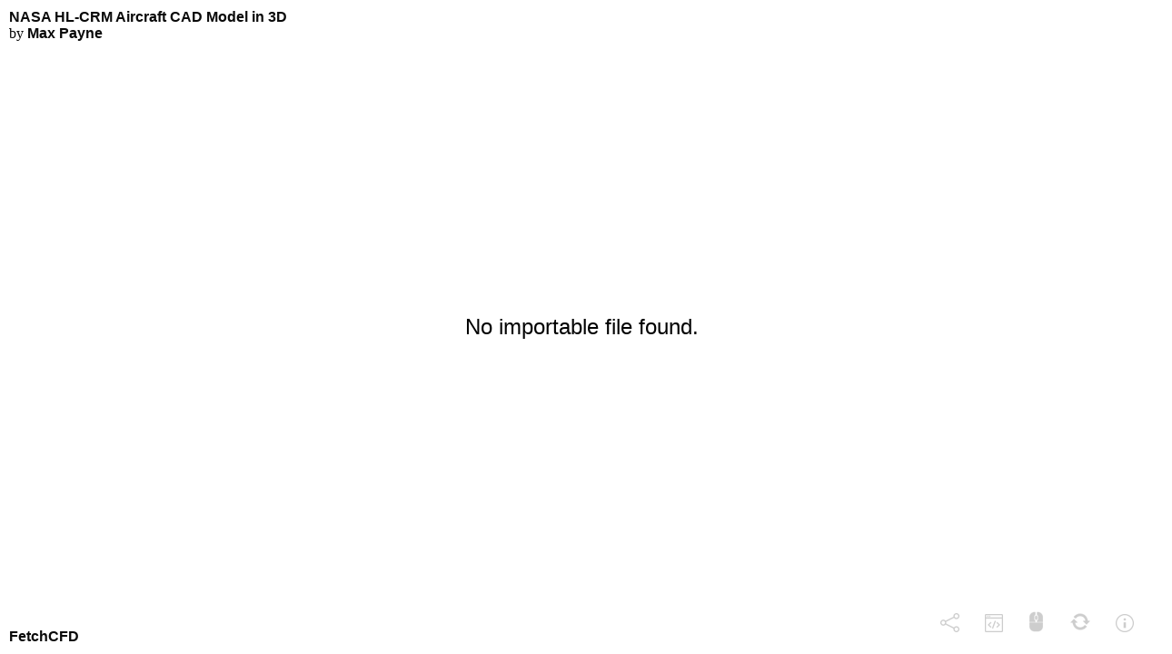

--- FILE ---
content_type: text/html; charset=utf-8
request_url: https://fetchcfd.com/threeDView/3495
body_size: 7100
content:
<!DOCTYPE html>
<html lang="en">
	<head>
		
		<link rel="shortcut icon" href="/favicon.png">
		<title> NASA HL-CRM Aircraft CAD Model in 3D - Free 3D Model - .obj - FetchCFD</title> 
		
		<meta charset="utf-8">
		<meta name="viewport" content="width=device-width, initial-scale=1.0">
		<meta http-equiv="Cache-Control" content="max-age=3600, public">
		<meta name="description" content="Download free 3D models, CAD files, and simulations for NASA HL-CRM Aircraft CAD Model. Explore designs for CFD, FEA, and 3D Modeling at FetchCFD.">
		<meta name="keywords" content="free 3D models, NASA HL-CRM Aircraft CAD Model, 3D simulations, OBJ, STL, FBX, 3DS, STP, IGS files, Renderings, CAD files, CFD, FEA, FetchCFD">
		<head prefix="og: http://ogp.me/ns# fb: http://ogp.me/ns/fb# video: http://ogp.me/ns/video#">
		<meta property="fb:app_id" 		  content="138966473632425" />
		<meta property="og:url"           content="https://fetchcfd.com/threeDView/3495-nasa-hl-crm-aircraft-cad-model-in-3D?autostart=1" /> 
	 	<meta property="og:type"          content="video.other" />
		<meta property="og:title"         content="NASA HL-CRM Aircraft CAD Model in 3D" />
		<meta property="twitter:title" 	  content="NASA HL-CRM Aircraft CAD Model in 3D" />
		<meta property="tumblr:title"     content="NASA HL-CRM Aircraft CAD Model in 3D" />
		<meta property="og:site_name"     content="FetchCFD" />
		<meta property="twitter:site" 	  content="@FetchCFD" />
		<meta property="twitter:domain"   content="https://fetchcfd.com/" />
		<meta property="twitter:card"     content="player" />
		<meta property="twitter:description" content="The NASA High Lift Common Research Model (HL-CRM) is an aerodynamic research aircraft configuration developed by NASA. It serves as a versatile platform for studying high-lift systems and advanced aerodynamic technologies. The HL-CRM features a scaled-down, simplified version of a commercial transport wing with high-lift devices, such as flaps and slats, for enhanced lift and control during takeoff and landing. Its purpose is to investigate and optimize aerodynamic performance, efficiency, and safety in future aircraft designs, ultimately benefiting the aviation industry as a whole. In this project NASA HL-CRM Aircraft CAD Model is attached for CFD Study. Source of NASA HL-CRM Aircraft CAD Model is NASA: https://hiliftpw.larc.nasa.gov/Workshop4/geometries.html " />
		<meta property="twitter:image"       content="https://s3-eu-west-1.amazonaws.com/fetchcfd/original/descriptionImage-1687004279479.jpg" />
		<meta property="tumblr:image"        content="https://s3-eu-west-1.amazonaws.com/fetchcfd/original/descriptionImage-1687004279479.jpg" />

		<meta property="og:description"   content="The NASA High Lift Common Research Model (HL-CRM) is an aerodynamic research aircraft configuration developed by NASA. It serves as a versatile platform for studying high-lift systems and advanced aerodynamic technologies. The HL-CRM features a scaled-down, simplified version of a commercial transport wing with high-lift devices, such as flaps and slats, for enhanced lift and control during takeoff and landing. Its purpose is to investigate and optimize aerodynamic performance, efficiency, and safety in future aircraft designs, ultimately benefiting the aviation industry as a whole. In this project NASA HL-CRM Aircraft CAD Model is attached for CFD Study. Source of NASA HL-CRM Aircraft CAD Model is NASA: https://hiliftpw.larc.nasa.gov/Workshop4/geometries.html " />
		<meta property="og:image" 		  content="https://s3-eu-west-1.amazonaws.com/fetchcfd/original/descriptionImage-1687004279479.jpg" />
		<meta property="tumblr:type" 	  content="video.other" />
		<meta property="og:video:type" 	  content="text/html" />
		<meta property="og:video:url" 	  content="https://fetchcfd.com/threeDView/3495-nasa-hl-crm-aircraft-cad-model-in-3D?autostart=1" />
		<meta property="og:video:secure_url" content="https://fetchcfd.com/threeDView/3495-nasa-hl-crm-aircraft-cad-model-in-3D?autostart=1" />
		<meta property="og:video:width"      content="800" />
		<meta property="og:video:height"     content="600" />
		<meta name="tumblr:video:secure_url" content="https://fetchcfd.com/threeDView/3495-nasa-hl-crm-aircraft-cad-model-in-3D?autostart=1" />
        <meta name="tumblr:video:type" content="text/html" />
        <meta name="tumblr:video:width" content="800" />
        <meta name="tumblr:video:height" content="600" />
		<meta name="twitter:player" content="https://fetchcfd.com/threeDView/3495-nasa-hl-crm-aircraft-cad-model-in-3D?autostart=1" />
        <meta name="twitter:player:stream:content_type" content="text/html" />
        <meta name="twitter:player:width" content="800" />
        <meta name="twitter:player:height" content="600" />
		<link rel="canonical" href="https://fetchcfd.com/threeDView/3495-nasa-hl-crm-aircraft-cad-model">
	 	<link rel="stylesheet" href="https://cdnjs.cloudflare.com/ajax/libs/font-awesome/4.7.0/css/font-awesome.min.css">
		<link rel="stylesheet" href="/user/css/layout-embedViewer.css"/>
		<style>
			#info {
        color: #090909;
        position: absolute;
        top: 10px;
        left: 10px;
        width: 100%;
        text-align: left;
        z-index: 1000;
        display:block;
    }
    #info a {
        color: rgb(10, 10, 10);
        font-weight: bold;
        font-family: Geneva, sans-serif;
        text-decoration:none;
    }
    #homeinfo {
        color: rgb(10, 10, 10);
        position: absolute;
        bottom: 10px;
        left: 10px;
        width: 100%;
        text-align: left;
        z-index: 100;
        display:block;
    }
    #homeinfo a {
        color: rgb(10, 10, 10);
        font-weight: bold;
        text-decoration:none;
        font-family: Geneva, sans-serif;
    }
    html, body, .online_3d_viewer {
        height: 100%;
        margin: 0;
    }

    .online_3d_viewer {
        border: none;
    }
	
	.visually-hidden {
  position: absolute;
  width: 1px;
  height: 1px;
  padding: 0;
  margin: -1px;
  overflow: hidden;
  clip: rect(0, 0, 0, 0);
  white-space: nowrap;
  border: 0;
}
		.buttonR {
  font-size: 1em;
  padding: 12px 16px;
  color: #fff;
  <!-- border: 2px solid #06D85F; -->
  text-decoration: none;
  cursor: pointer;
  transition: all 0.3s ease-out;
   position: absolute;
   right: 4em;
    bottom: 8px;
	z-index: 100;
	border-radius: 8px;

}
.buttonR:hover {
  color: green;
}

.buttonR a {
  color: green;
}
@media only screen and (max-width: 442px) and (max-height: 626px) {
  .buttonR {
    display: none;
  }
}

.buttonC a {
}

.buttonC {
  font-size: 1em;
  padding: 12px 16px;
  color: #fff;
  <!-- border: 2px solid #06D85F; -->
  text-decoration: none;
  cursor: pointer;
  transition: all 0.3s ease-out;
   display: block;
   position: absolute;
   right: 1em;
    bottom: 1em;
	z-index: 100;
	border-radius: 8px;

}
.buttonC:hover {
  
}

.button {
  font-size: 1em;
  padding: 12px 16px;
  color: #fff;
  <!-- border: 2px solid #06D85F; -->
  text-decoration: none;
  cursor: pointer;
  transition: all 0.3s ease-out;
   display: block;
   position: absolute;
   right: 7em;
    bottom: 8px;
	z-index: 100;
	border-radius: 8px;

}
.button:hover {
  
}

@media only screen and (max-width: 442px) and (max-height: 626px) {
  .button {
    display: none;
  }
}
.overlay {
  position: fixed;
  top: 0;
  bottom: 0;
  left: 0;
  right: 0;
  background: rgba(0, 0, 0, 0.7);
  transition: opacity 500ms;
  visibility: hidden;
  opacity: 0;
  z-index: 9999 !important;
}
.overlay:target {
  visibility: visible;
  opacity: 0.75;
  
  
}

.popup {
  margin: 70px auto;
  padding: 20px;
  background: #000;
  border-radius: 5px;
  width: 30%;
  position: relative;
  transition: all 5s ease-in-out;
  z-index: 9999 !important;
}

.popup h2 {
  margin-top: 0;
  color: #8a9492;
  font-family: Tahoma, Arial, sans-serif;
}

.popup p {
  
  color: white;
  font-family: Tahoma, Arial, sans-serif;
}
.popup .close {
  position: absolute;
  top: 20px;
  right: 30px;
  transition: all 200ms;
  font-size: 30px;
  font-weight: bold;
  text-decoration: none;
  color: #117964;
  z-index: 100;
}
.popup .close:hover {
  color: #06D85F;
  z-index: 100;
}
.popup .content {
  max-height: 30%;
  overflow: auto;
  color:white;
  z-index: 9999 !important;
}

@media screen and (max-width: 700px){
  .box{
    width: 70%;
  }
  .popup{
    width: 70%;
  }
  
  }
  			
.buttonEmbd {
  font-size: 1em;
  padding: 12px 16px;
  color: #fff;
  <!-- border: 2px solid #06D85F; -->
  text-decoration: none;
  
  transition: all 0.3s ease-out;
   
   position: absolute;
   right: 10em;
    bottom: 8px;
	z-index: 100;
	border-radius: 8px;

}

.buttonEmbd a{
  
cursor: pointer;
z-index: 9999;
}
.buttonEmbd:hover {
  
}
@media only screen and (max-width: 442px) and (max-height: 626px) {
  .buttonEmbd {
    display: none;
  }
}
.buttonInfo {
  font-size: 1em;
  padding: 12px 16px;
  color: #fff;
  <!-- border: 2px solid #06D85F; -->
  text-decoration: none;
  cursor: pointer;
  transition: all 0.3s ease-out;
   display: block;
   position: absolute;
   right: 1em;
    bottom: 8px;
	z-index: 100;
	border-radius: 8px;

}
.buttonInfo:hover {
  
}
@media only screen and (max-width: 442px) and (max-height: 626px) {
  .buttonInfo {
    display: none;
  }
}
.popupInfo {
  margin: 70px auto;
  padding: 20px;
  background: #000;
  border-radius: 5px;
  width: 30%;
  position: relative;
  transition: all 5s ease-in-out;
}

.popupInfo h2 {
  margin-top: 0;
  color: #117964;
  font-family: Tahoma, Arial, sans-serif;
}

.popupInfo p {
  
  color: white;
  font-family: Tahoma, Arial, sans-serif;
}
.popupInfo .close {
  position: absolute;
  top: 20px;
  right: 30px;
  transition: all 200ms;
  font-size: 30px;
  font-weight: bold;
  text-decoration: none;
  color: #117964;
}
.popupInfo .close:hover {
  color: #06D85F;
}
.popupInfo .content {
  max-height: 30%;
  overflow: auto;
  color:white;
}

@media screen and (max-width: 700px){
  .box3{
    width: 70%;
  }
  .popupInfo{
    width: 70%;
  }
  
  }
  
  .buttonShare {
  font-size: 1em;
  padding: 12px 16px;
  color: #fff;
  <!-- border: 2px solid #06D85F; -->
  text-decoration: none;
  
  transition: all 0.3s ease-out;
   z-index: 100;
   position: absolute;
   right: 13em;
    bottom: 8px;
	
	border-radius: 8px;

}

.buttonShare a{
  
cursor: pointer;
z-index: 9999;
}
.buttonShare:hover {
  
}
@media only screen and (max-width: 442px) and (max-height: 626px) {
  .buttonShare {
    display: none;
  }
}
.form-input {
    display: block;
    height: 25px;
	
    box-sizing: content-box;
    padding: 10px 35px;
    font-family: sans-serif;
    font-size: 15px;
    line-height: 25px;
    background: #f2f2f2;
    background: var(--color-neutral-50,#f2f2f2);
    border: 1px solid transparent;
    border-radius: 4px;
    outline: none;
	-webkit-appearance: textfield;
	-webkit-rtl-ordering: logical;
	cursor: text;
	text-rendering: auto;
	-webkit-text-size-adjust: 100%;
	}
	
	ul.share-buttons{
  list-style: none;
  padding: 0;
}

ul.share-buttons li{
  display: inline;
}

ul.share-buttons .sr-only{
  position: absolute;
  clip: rect(1px 1px 1px 1px);
  clip: rect(1px, 1px, 1px, 1px);
  padding: 0;
  border: 0;
  height: 1px;
  width: 1px;
  overflow: hidden;
}

.quote-wrap-drag{
	position:absolute;
	width:100%;
	height:100%;
	margin:0 auto;
display: block;
z-index:100;
top: 250px;	
}
.quote-wrap-drag .icon{
	position:absolute;
	width:100%;
	margin:0 auto;
	text-align:center;
	background: url('/user/images/Click-n-Hold.png');
	background-repeat:no-repeat;
	background-position:center center;
	background-size: 100px;
	font-size:45px;
	line-height:45px;
	margin-bottom:40px; 
	-webkit-animation: drag 10s ease infinite;
	animation: drag 10s ease infinite;
	z-index:100;
	height:100%;
    
	 display: block;
}
@media only screen and (min-width: 319px) and (max-width: 1319px) {
.quote-wrap-drag .icon{
	 position:absolute;
	width:100%;
	margin:0 auto;
	text-align:center;
	background: url('/user/images/Touch-n-drag-Finger.png');
	background-repeat:no-repeat;
	background-position:center center;
	background-size: 100px;
	font-size:45px;
	line-height:45px;
	margin-bottom:40px; 
	-webkit-animation: drag 10s ease infinite;
	animation: drag 10s ease infinite;
	z-index:100;
	height:100%;
    
	 display: block;

}
} 
@-webkit-keyframes drag {
	0% { -webkit-transform: translate(0) ; }
	
	50% { -webkit-transform: translate(100px) }
	
	100% { -webkit-transform: translate(0); }
	
	50% { -webkit-transform: translate(-100px) }
	
	0% { -webkit-transform: translate(0) ; }
}
@keyframes drag {
	0% { transform: translate(0); }
	
	50% { transform: translate(100px); }
	
	100% { transform: translate(0); }
	
	50% { transform: translate(-100px); }
	
	0% { transform: translate(0); }
}

.form-input.directlink, button {
  display: inline-block;
}
button {
  border: none;
  padding: 15px 15px;
  color:white;
  border: 1px solid transparent;
  border-style: solid;
    border-radius: 4px;
	background-color: #3393bd;
    background-color: var(--button-primary_background-color,#3393bd);
    transition: background-color .15s
}
			

		</style>
		
		<script type="application/ld+json">
    {
    "@context": "https://schema.org",
    "@type": "3DModel",
    "name": "NASA HL-CRM Aircraft CAD Model",
    "description": "Download NASA HL-CRM Aircraft CAD Model, a high-quality free 3D model suitable for CAD, CFD, and FEA simulations. Explore more on FetchCFD.",
    "author": {
        "@type": "Person",
        "name": "Max Payne",
        "url": "https://fetchcfd.com/profile/max",
        "sameAs": [
            "https://twitter.com/",
            "https://linkedin.com/in/"
        ]
    },
    "url": "https://fetchcfd.com/threeDView/3495-nasa-hl-crm-aircraft-cad-model",
    "thumbnailUrl": "https://s3-eu-west-1.amazonaws.com/fetchcfd/original/descriptionImage-1687004279479.jpg",
    "datePublished": "",
    "dateModified": "",
    "keywords": [
        "3D model",
        "free CAD model",
        "CFD simulation",
        "FEA analysis",
        "NASA HL-CRM Aircraft CAD Model",
        "FetchCFD"
    ],
    "encodingFormat": [
        "application/obj",
        "application/stl",
        "application/fbx",
		"application/3ds",
		"application/iges",
        "application/step"
    ],
    "material": "Digital",
    "measurementTechnique": [
        "CAD software",
        "CFD simulation tools",
        "FEA simulation tools"
    ]
        
    }
    </script>
		 <!-- website start -->

    <script type="text/javascript" src="/user/js/o3dv.min.js"></script>
  


    <script type="text/javascript">
        // Set the external libraries location to the
        // folder where the library is.
        OV.SetExternalLibLocation ('/user/js');

        // Init all the 3d viewer elements.
        OV.Init3DViewerElements ();
    </script>
	
	

	</head>

	<body>
	<h1 class="visually-hidden">NASA HL-CRM Aircraft CAD Model - Explore in 3D</h1>
	<div id="info">
			<a href="/view-project/3495" target="_blank" rel="noopener">NASA HL-CRM Aircraft CAD Model in 3D</a><br/> by
			<a href="/profile/max" target="_blank" rel="noopener">Max Payne</a><br />
		</div>
		
		<div id="homeinfo">
			<a href="https://fetchcfd.com" target="_blank" rel="noopener">FetchCFD</a><br />
		</div>
	
	<div class="buttonR">
			
			<span title="Spin object"> <a onclick="controls.autoRotate = !controls.autoRotate;"> <img src="/user/images/rotate-icon.png"></a> </span>
			
	</div>
		
		<!-- <div class="box2">
	<span title="Controls:&#013;&#013;Orbit ➞ Left Mouse Button or 1 finger drag. &#013;&#013;Pan ➞ Right Mouse Button or SHIFT + Right Mouse Button or 2-finger drag. &#013;&#013;Zoom ➞ Mousewheel or Pinch in/out."><a class="buttonC" href="#popupNew1"><img src="/user/images/info-icon.png"></a></span>
</div> -->
		
<div class="box" id="controlsButton">
	<span title="Controls Details"><a class="button" href="#popup1"><img src="/user/images/control-icon.png"></a></span>
</div>
		
	<div id="popup1" class="overlay">
	<div class="popup">
		<h2>Controls</h2>
		<a class="close" href="#">&times;</a>
		<div class="content">
			<p><strong>Orbit</strong> ➞ Left Mouse Button or 1 Finger Drag <br> <br><strong>Pan</strong> ➞ Right Mouse Button or 2-Finger Drag <br><br><strong>Zoom</strong> ➞ Mousewheel or Pinch In/Out</p>
		</div>
	</div>
	</div>
	
	
<div class="box3">
	<span title="Project Details"><a class="buttonInfo" href="#popup2"><img src="/user/images/info-circle-icon.png"></a></span>
</div>
		
	<div id="popup2" class="overlay">
	<div class="popupInfo">
		<h2>Project Information</h2>
		<a class="close" href="#">&times;</a>
		<div class="content">
			<p>The NASA High Lift Common Research Model (HL-CRM) is an aerodynamic research aircraft configuration developed by NASA. It serves as a versatile platform for studying high-lift systems and advanced aerodynamic technologies. The HL-CRM features a scaled-down, simplified version of a commercial transport wing with high-lift devices, such as flaps and slats, for enhanced lift and control during takeoff and landing. Its purpose is to investigate and optimize aerodynamic performance, efficiency, and safety in future aircraft designs, ultimately benefiting the aviation industry as a whole. In this project NASA HL-CRM Aircraft CAD Model is attached for CFD Study. Source of NASA HL-CRM Aircraft CAD Model is NASA: https://hiliftpw.larc.nasa.gov/Workshop4/geometries.html  <br><br><br>To post comments and download this project refer to the <a href="/view-project/3495" style="color: #117964; text-decoration: none;" target="_blank" rel="noopener"><strong>project description page</strong></a></p>
		</div>
	</div>
	</div>
	<h3 class="visually-hidden">Applications</h3>
		<ul class="visually-hidden">
			<li>3D Modeling</li>
			<li>Fluid Simulations</li>
			<li>FEA Simulations</li>
			<li>3D Rendering</li>
			<li>3D Printing</li>
		</ul>

	<!-- Embed starts
	================================================== -->
	
<!-- Embed button -->
<div class="buttonEmbd" id="embedButton">
  <a onclick="document.getElementById('embedd').style.display='block'" style="color: white; cursor: pointer;" title="Embed code"><img src="/user/images/embed-icon.png"></a>
</div>
<div id="embedd" class="modal">
	<span onclick="document.getElementById('embedd').style.display='none'" class="close" title="Close Modal">&times;</span>
	<form class="modal-content" action="/action_page.php">
	  <div class="modal-container">
		<h3>Embed</h3>
		<hr>
		<!-- h4>Preview</h4>
		<div class="clear"></div>
		<br>
		<br>
		<div> -->
		 
		<!-- HTML code with an example iframe element -->
<!-- <iframe id="iframe1" width="478" height="270" src="https://fetchcfd.com/threeDView/3495#" frameborder="0"></iframe>

		  <p style="font-size: 13px; font-weight: normal; margin: 5px; color: #4A4A4A;">
			<a href="https://fetchcfd.com/view-project/3495" target="_blank" style="font-weight: bold; color: #16a085; text-decoration: none;">&#39;NASA HL-CRM Aircraft CAD Model&#39;</a> by <a href="https://fetchcfd.com/profile/max" target="_blank" style="font-weight: bold; color: #16a085; text-decoration: none;">Max Payne</a> on <a href="https://fetchcfd.com/" target="_blank" style="font-weight: bold; color: #16a085; text-decoration: none;">FetchCFD</a>
		  </p>
		</div> -->
		<h4>Embed code</h4>
		<div class="clear"></div>
		<br>
		<pre class="code-sample" id="iframe2"><code >&lt;iframe  width="640" height="480" src="https://fetchcfd.com/threeDView-embed-project/3495#" frameborder="0" allow="autoplay; fullscreen; vr" mozallowfullscreen="true" webkitallowfullscreen="true"&gt;&lt;/iframe&gt;
  
  &lt;p style="font-size: 13px; font-weight: normal; margin: 5px; color: #4A4A4A;"&gt;
	&lt;a href="https://fetchcfd.com/view-project/3495" target="_blank" style="font-weight: bold; color: #16a085; text-decoration: none;"&gt;NASA HL-CRM Aircraft CAD Model&lt;/a&gt;
	by &lt;a href="https://fetchcfd.com/profile/max" target="_blank" style="font-weight: bold; color: #16a085; text-decoration: none;"&gt;Max Payne&lt;/a&gt;
	on &lt;a href="https://fetchcfd.com/" target="_blank" style="font-weight: bold; color: #16a085; text-decoration: none;"&gt;FetchCFD&lt;/a&gt;
  &lt;/p&gt;</code></pre>
		<button type="button" class="copy-btn" onclick="copyEmbedCode()">Copy Embed Code</button>
	  </div>
	</form>
  </div>
<!-- Embed Ends
	================================================== -->
	
	
	<!-- Share starts
	================================================== -->
	
<div class="buttonShare" id="shareButton">
		<a onclick="document.getElementById('share3DP').style.display='block'" style="color: white; cursor: pointer;" title="Share"><img src="/user/images/share-icon.png"></a>
</div>
<div id="share3DP" class="modal">
	<span onclick="document.getElementById('share3DP').style.display='none'" class="close2" title="Close Modal">&times;</span>
	<form class="modal-content2" action="/action_page.php">
	  <div class="modal-container2">
		<h3>Share Direct Link</h3>
		<hr>
		
		<br>
		<input class="form-input directlink" value="https://fetchcfd.com/threeDView/3495-nasa-hl-crm-aircraft-cad-model#" readonly="">
		<button type="button" onclick="copyLink(this)">Copy Link</button>
	  </div>
	</form>
  </div>
  
  
</div>
<!-- Share Ends
	================================================== -->
	
	


</body>
</html>
	

	
	<!-- <div id="embedDialog" title="<> Embed" style="width:200px">
		<textarea id="message" rows="4" cols="50" onclick="this.focus();this.select()"  readonly>&ltembed src="localhost:3000/threeDView-embed-project/3495"&gt</textarea>
</div> -->

<h2 class="visually-hidden">Interactive 3D Viewer</h2>
<div class="online_3d_viewer" id="demo"
    model="https://s3-eu-west-1.amazonaws.com/fetchcfd/original/">
</div>


<script>
    var modelUrl = document.getElementById('demo').getAttribute('model');
    var hashValue = window.location.hash.substr(1);
    document.getElementById('demo').setAttribute('model', modelUrl + hashValue);
</script>

		

<script>
  // Function to extract the value of lastpart from the URL
  function getLastPartFromURL() {
    var url = window.location.href;
    var lastpartIndex = url.lastIndexOf("#");
    if (lastpartIndex !== -1) {
      return url.substring(lastpartIndex + 1);
    }
    return "";
  }

  // Function to update the src attribute of the iframe with the lastpart value
  function updateIframeSrc() {
    var lastpart = getLastPartFromURL();
    
    var iframe2 = document.getElementById("iframe2");
    iframe2.innerHTML = "&lt;iframe width='640' height='480' src='https://fetchcfd.com/threeDView-embed-project/3495#" + lastpart + "' frameborder='0' allow='autoplay; fullscreen; vr' mozallowfullscreen='true' webkitallowfullscreen='true'&gt;&lt;/iframe&gt;";

    // Update input value with lastpart
    var inputElement = document.querySelector('.form-input.directlink');
    inputElement.value = "https://fetchcfd.com/threeDView/3495#" + lastpart;
  }

  // Call the updateIframeSrc function when the page is loaded
  window.onload = updateIframeSrc;
</script>


		
		<script type="text/javascript">
$(document).ready(function(){
  $("#drag-msg").click(function(){
	jQuery('.quote-wrap-drag').hide();
  });
});
</script>
			
	
<script type="text/javascript">
			
	$("#dragClickRem").fadeIn(200);
	    $(".icon").click(function() {
        $("#dragClickRem").fadeOut(200);
    });
			function getCookieData( name ) {
				var x = document.getElementById('dragClickRem');
				var pairs = document.cookie.split("; "),
				   	count = pairs.length, parts; 
				while ( count-- ) {
					parts = pairs[count].split("=");
					
					if ( parts[0] === name )
					{x.style.display = 'none';
					
						return parts[1];}
				}
				
				return false;
			}
			var cga = getCookieData("_dragClickRem");
			console.log(cga);
			
			
			function setCookieData(cname,cvalue,exdays) {
				var d = new Date();
				d.setTime(d.getTime() + (exdays*24*60*60*1000));
				var expires = "expires=" + d.toGMTString();
				document.cookie = cname + "=" + cvalue + ";" + expires + ";path=/";
			}
			//var co = setCookieData("_cookiepc3","1","365");
			//console.log(co);
			document.getElementById('dragClickRem').addEventListener('click', function(){
				setCookieData("_dragClickRem","1","365");
			});
			
	</script>
		<script>
	function copyLink(button) {
	  var linkInput = document.querySelector(".directlink");
	  linkInput.select();
	  document.execCommand("copy");
	  button.textContent = "Copied!";
	}
	</script>
	<script>
function copyEmbedCode() {
    const embedCode = document.querySelector(".code-sample").textContent.trim();
    navigator.clipboard.writeText(embedCode);
    const copyBtn = document.querySelector(".copy-btn");
    copyBtn.innerHTML = "Copied!";
    setTimeout(() => {
      copyBtn.innerHTML = "Copy Embed Code";
    }, 2000);
}

</script>
	</body>
</html>


--- FILE ---
content_type: text/css; charset=UTF-8
request_url: https://fetchcfd.com/user/css/layout-embedViewer.css
body_size: 2675
content:
/* Add padding to container elements */
* {box-sizing: border-box;}
.modal-container {
  padding: 16px;
  z-index: 9999 !important;
  font-family: 'Open Sans', sans-serif;
}

.modal-container h3{
  float:left;
  font-size: 20px;
  color: grey;
  margin: auto;
  z-index: 999 !important;
}

.modal-container h4{
  float:left;
  font-size: 15px;
  color: black;
  margin: auto;
}
/* The Modal (background) */
.modal {
  display: none; /* Hidden by default */
  position: fixed; /* Stay in place */
  
  left: 0;
  top: 0;
  width: 100%; /* Full width */
  height: 100%; /* Full height */
  overflow: auto; /* Enable scroll if needed */
  background-color: rgba(0,0,0, .7);
  padding-top: 50px;
  z-index: 9999 !important;
}

/* Modal Content/Box */
.modal-content {
  background-color: white;
 
  margin: 10px auto;
  
  width: 60%; /* Could be more or less, depending on screen size */
  border-radius: 6px;
  z-index:9999 !important;
}

/* Style the horizontal ruler */
hr {
  border: 1px solid #f1f1f1;
  margin-top: 35px;
}
 
/* The Close Button (x) */
.close {
  position: absolute;
  right: 330px;
  top: 65px;
  font-size: 35px;
  font-weight: bold;
  color: #C8C8C8;
}

.close:hover,
.close:focus {
  color: #16a085;
  cursor: pointer;
}


.modal-container2 {
  padding: 16px;
  z-index: 9999 !important;
  font-family: 'Open Sans', sans-serif;
}

.modal-container2 h3{
  float:left;
  font-size: 20px;
  color: grey;
  margin: auto;
  z-index: 999 !important;
}

.modal-container2 h4{
  float:left;
  font-size: 15px;
  color: black;
  margin: auto;
}
/* Modal Content/Box */
.modal-content2 {
  background-color: white;
 
  margin: 10px auto;
  
  width: 30%; /* Could be more or less, depending on screen size */
  border-radius: 6px;
  z-index:9999 !important;
}
/* The Close Button (x) */
.close2 {
  position: absolute;
  right: 560px;
  top: 65px;
  font-size: 35px;
  font-weight: bold;
  color: #C8C8C8;
}

.close2:hover,
.close:focus {
  color: #16a085;
  cursor: pointer;
}


/* Clear floats */
.clearfix::after {
  content: "";
  clear: both;
  display: table;
}

.code-sample {
  z-index: 9999;
}

pre{
  font-family: 'Open Sans', sans-serif;
  margin-bottom: 10px;
  overflow: auto;
  width: auto;
  padding: 5px;
  background-color: #eee;
  width: 650px!ie7;
  padding-bottom: 20px!ie7;
  max-height: 600px;
  color: grey;
  z-index: 9999;
}
/* Change styles for cancel button and signup button on extra small screens */
@media screen and (max-width: 300px) {
  .cancelbtn, .signupbtn {
     width: 100%;
  }